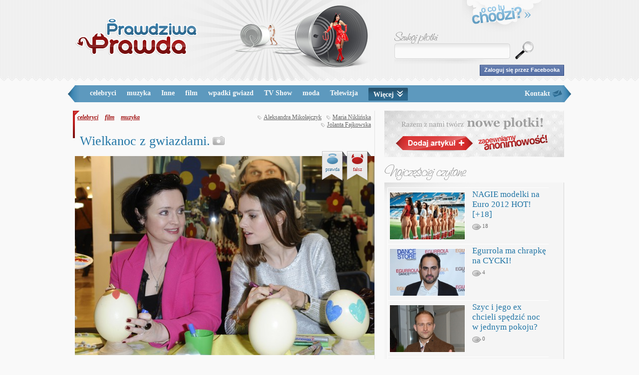

--- FILE ---
content_type: text/html
request_url: http://prawdziwaprawda.pl/tag,andrzej-pagowski.html
body_size: 4801
content:
<!DOCTYPE html>
<html>
    <head>
        <meta http-equiv="Content-Type" content="text/html; charset=UTF-8"/>
        <meta name="robots" content="index, follow" />
        <meta name="description" content="Prawdziwaprawda.pl to najświeższe i najpikantniejsze informacje, skandale i plotki oraz afery z życia gwiazd i  show biznesu. Komentuj i oceniaj. Sprawdź gdzie jest prawda, a gdzie fałsz. Strona 1" />
        <meta name="keywords" content="plotki, ploteczki, pikantne informacje, najświeższe plotki, informacje o gwiazdach, gwiazdy, plotki o gwiazdach, plotki z życia gwiazd, popularni aktorzy, popularne aktorski, sławni ludzie, informacje o sławnych ludziach, plotki o sławnych ludziach, afery, skandale, pikantne fotki, fotorelacje, Andrzej Pagowski, strona 1" />
        <link rel="shortcut icon" href="/favicon.png" />
        <link rel="icon" href="/favicon.png" type="image/x-icon" />
        <title>Andrzej Pagowski - plotki? prawdziwa prawda!</title>
                <link href="http://prawdziwaprawda.pl/static/css/new.css?1349261334" rel="stylesheet" type="text/css" />        <script type="text/javascript" src="http://prawdziwaprawda.pl/static/js/jquery-1.6.2.min.js?12345678"></script><script type="text/javascript" src="http://prawdziwaprawda.pl/static/js/vote.js?12345678"></script>	<!-- TradeDoubler site verification 2173823 -->
    </head>
    <body>
        <div id="fb-root"></div>
        <div id="page">
        <div style="text-align:center"> </div>
            <div id="header">
                <div class="wrap">
		    <div class="login">
						<a href="facebook.html">Zaloguj się przez Facebooka</a>		    </div>
		    
                    <a href="/" id="logo" title="prawdziwaprawda.pl">PrawdziwaPrawda.pl</a>
                    <div id="fb-like"><div data-layout="button_count" class="fb-like" data-href="http://www.facebook.com/pages/prawdziwaprawdapl/114637805309226" data-send="false" data-width="100" data-show-faces="false"></div></div>
                    <div class="right">
                        <a href="/o_co_chodzi.html" id="about">o co tu chodzi?</a>
                        <form action="/wyszukiwarka.html" method="get">
                            <label for="inp-search">Szukaj plotki</label>
                            <input id="inp-search" type="text" name="search" class="inp"/>
                            <input type="submit" class="search" value=""/>
                            <div class="shadow"></div>
                        </form>
                    </div>
                </div>
            </div>
            <div id="header-fix"></div>
            <div id="menu">
                <div class="wrap">
                    <div id="popular-categories">
                                                                                                                                                                <a href="/kategoria,celebryci.html">celebryci</a>
                                                                                                                    <a href="/kategoria,muzyka.html">muzyka</a>
                                                                                                                    <a href="/kategoria,inne.html">Inne</a>
                                                                                                                    <a href="/kategoria,film.html">film</a>
                                                                                                                    <a href="/kategoria,wpadki-gwiazd.html">wpadki gwiazd</a>
                                                                                                                    <a href="/kategoria,tv-show.html">TV Show</a>
                                                                                                                    <a href="/kategoria,moda.html">moda</a>
                                                                                                                    <a href="/kategoria,telewizja.html">Telewizja</a>
                                                                                        <div id="hidden-categories">
                                                                                        <a href="/kategoria,hity-internetu.html">hity Internetu</a>
                                                                                                                    <a href="/kategoria,taniec.html">Taniec</a>
                                                                                        </div>
                                <span id="more">Więcej<span></span></span>
                                                                        </div>
                    <a href="/kontakt.html" class="contact">Kontakt</a>
                    
                </div>
            </div>
            
            <div id="main" class="wrap">
<div id="left">
    

                <div class="article">
        <div class="decor"></div>
        
                <div class="categories art">
                                                                            <a href="/kategoria,celebryci.html">celebryci</a>
                                                                <a href="/kategoria,film.html">film</a>
                                                                <a href="/kategoria,muzyka.html">muzyka</a>
                                                <div class="hidden">
                                                    <a href="/kategoria,inne.html">Inne</a>
                                        </div>
                    </div>
                
        
                <div class="tags art">
                                                                        <a href="/tag,aleksandra-mikolajczyk.html">Aleksandra Mikołajczyk</a>
                                                                <a href="/tag,maria-niklinska.html">Maria Niklińska</a>
                                                                <a href="/tag,jolanta-fajkowska.html">Jolanta Fajkowska</a>
                                                <div class="hidden">
                                                    <a href="/tag,andrzej-pagowski.html">Andrzej Pagowski</a>
                                                                <a href="/tag,maja-hirsh.html">Maja Hirsh</a>
                                                                <a href="/tag,swieta.html">Święta</a>
                                                                <a href="/tag,pisanki.html">pisanki</a>
                                        </div>
                    </div>
                
        <h2><a href="http://prawdziwaprawda.pl/artykul,1424,wielkanoc-z-gwiazdami-.html" title="Wielkanoc z gwiazdami.">Wielkanoc z gwiazdami.<span class="article-gallery"></span></a></h2>
        <div class="content">
            <div class="vote-true" data-id="1424"><div class="angel-big"></div>prawda</div>
                    <div class="vote-false" data-id="1424"><div class="devil-big"></div>fałsz</div>            <div class="img">
                <a title="Wielkanoc z gwiazdami." href="http://prawdziwaprawda.pl/artykul,1424,wielkanoc-z-gwiazdami-.html"><img src="http://prawdziwaprawda.pl/static/article/0/3880.jpg" alt="Wielkanoc z gwiazdami."/></a>
            </div>
                        <div class="subtitle"><a href="http://prawdziwaprawda.pl/artykul,1424,wielkanoc-z-gwiazdami-.html">Gwiazdy malują pisanki w CH Targówek.</a></div>
                    </div>
        <div class="footer">
            <a href="http://prawdziwaprawda.pl/artykul,1424,wielkanoc-z-gwiazdami-.html#komentarze"><span class="comments-num"></span><span>0</span></a>
            <div class="break"></div>
            <div class="article-published">
                Sobota,  7 kwietnia 2012, 09:00            </div>
            <div class="social">
                <div class="fb-like" data-href="http://prawdziwaprawda.pl/artykul,1424,wielkanoc-z-gwiazdami-.html" data-send="false" data-width="225" data-show-faces="false"></div>
            </div>
        </div>
    </div>
        <div class="cl">
        <div>            
                     </div>
        <div>
                     </div>
    </div>
            
         
</div><div id="right">
    
        <a href="/dodaj_artykul.html" id="add">Razem z nami twórz nowe plotki!</a>
                
            <div id="articles-views">
        <h3>Najczęściej czytane</h3>
        <div class="box">
                                    <div class="popular-article">
                <div class="left">
                    <a href="http://prawdziwaprawda.pl/artykul,1791,nagie-modelki-na-euro-2012-hot-18-.html"><img src="http://prawdziwaprawda.pl/static/article/1/thumb_5242.jpg" alt="NAGIE modelki na Euro 2012 HOT! [+18]"/></a>
                </div>
                <div class="right">
                    <a href="http://prawdziwaprawda.pl/artykul,1791,nagie-modelki-na-euro-2012-hot-18-.html" title="NAGIE modelki na Euro 2012 HOT! [+18]">NAGIE modelki na Euro 2012 HOT! [+18]</a>
                    <a href="http://prawdziwaprawda.pl/artykul,1791,nagie-modelki-na-euro-2012-hot-18-.html#komentarze" class="comments"><span></span>18</a>
                </div>
            </div>
                                    <div class="popular-article">
                <div class="left">
                    <a href="http://prawdziwaprawda.pl/artykul,1345,egurrola-ma-chrapke-na-cycki-.html"><img src="http://prawdziwaprawda.pl/static/article/0/thumb_3590.jpg" alt="Egurrola ma chrapkę na CYCKI!"/></a>
                </div>
                <div class="right">
                    <a href="http://prawdziwaprawda.pl/artykul,1345,egurrola-ma-chrapke-na-cycki-.html" title="Egurrola ma chrapkę na CYCKI!">Egurrola ma chrapkę na CYCKI!</a>
                    <a href="http://prawdziwaprawda.pl/artykul,1345,egurrola-ma-chrapke-na-cycki-.html#komentarze" class="comments"><span></span>4</a>
                </div>
            </div>
                                    <div class="popular-article">
                <div class="left">
                    <a href="http://prawdziwaprawda.pl/artykul,2133,szyc-i-jego-ex-chcieli-spedzic-noc-w-jednym-pokoju.html"><img src="http://prawdziwaprawda.pl/static/article/1/thumb_6136.jpg" alt="Szyc i jego ex chcieli spędzić noc w jednym pokoju?"/></a>
                </div>
                <div class="right">
                    <a href="http://prawdziwaprawda.pl/artykul,2133,szyc-i-jego-ex-chcieli-spedzic-noc-w-jednym-pokoju.html" title="Szyc i jego ex chcieli spędzić noc w jednym pokoju?">Szyc i jego ex chcieli spędzić noc w jednym pokoju?</a>
                    <a href="http://prawdziwaprawda.pl/artykul,2133,szyc-i-jego-ex-chcieli-spedzic-noc-w-jednym-pokoju.html#komentarze" class="comments"><span></span>0</a>
                </div>
            </div>
                                    <div class="popular-article">
                <div class="left">
                    <a href="http://prawdziwaprawda.pl/artykul,1350,jackson-wciaz-zyje-.html"><img src="http://prawdziwaprawda.pl/static/article/0/thumb_3608.jpg" alt="Jackson wciąż Żyje!"/></a>
                </div>
                <div class="right">
                    <a href="http://prawdziwaprawda.pl/artykul,1350,jackson-wciaz-zyje-.html" title="Jackson wciąż Żyje!">Jackson wciąż Żyje!</a>
                    <a href="http://prawdziwaprawda.pl/artykul,1350,jackson-wciaz-zyje-.html#komentarze" class="comments"><span></span>40</a>
                </div>
            </div>
                                    <div class="popular-article">
                <div class="left">
                    <a href="http://prawdziwaprawda.pl/artykul,2107,anna-guzik-przesadza-z-odchudzaniem-.html"><img src="http://prawdziwaprawda.pl/static/article/1/thumb_6080.jpg" alt="Anna Guzik przesadza z odchudzaniem?!"/></a>
                </div>
                <div class="right">
                    <a href="http://prawdziwaprawda.pl/artykul,2107,anna-guzik-przesadza-z-odchudzaniem-.html" title="Anna Guzik przesadza z odchudzaniem?!">Anna Guzik przesadza z odchudzaniem?!</a>
                    <a href="http://prawdziwaprawda.pl/artykul,2107,anna-guzik-przesadza-z-odchudzaniem-.html#komentarze" class="comments"><span></span>2</a>
                </div>
            </div>
                    </div>
        <div class="cb"></div>
    </div>
    
    <div id="fanbox">
        <div class="fb-like-box" data-href="http://www.facebook.com/pages/prawdziwaprawdapl/114637805309226" data-width="360" data-show-faces="true" data-stream="false" data-header="true"></div>
    </div>

            <div id="top-articles">
        <h3 class="top-true">Top prawdziwe</h3>
        <h3 class="top-false">Top nieprawdziwe</h3>
        <div class="cb"></div>
        <div class="box">
            <div class="top-box">
                <div class="halo"></div>
                <div class="tail"></div>
            </div>
            <div class="top-true">
                            
                <a href="http://prawdziwaprawda.pl/artykul,1964,zawsze-mialam-zapedy-do-rozbierania-sie.html"><span>&quot;Zawsze miałam zapędy do ROZBIERANIA SIĘ&quot;</span></a>
                <div class="true">
                    <div class="angel"></div>
                    <div class="votes">
                        <b>96%</b>/49 głosów
                    </div>
                </div>
                            
                <a href="http://prawdziwaprawda.pl/artykul,2083,jestem-gruba-i-nie-udaje-ze-jest-inaczej-.html"><span>Jestem gruba i nie udaję, że jest inaczej!</span></a>
                <div class="true">
                    <div class="angel"></div>
                    <div class="votes">
                        <b>94%</b>/47 głosów
                    </div>
                </div>
                            
                <a href="http://prawdziwaprawda.pl/artykul,1795,niezwykla-przemiana-agnieszki-szulim.html"><span>Niezwykła przemiana Agnieszki Szulim</span></a>
                <div class="true">
                    <div class="angel"></div>
                    <div class="votes">
                        <b>93%</b>/29 głosów
                    </div>
                </div>
                            
                <a href="http://prawdziwaprawda.pl/artykul,1824,narzeczona-lewandowskiego-miala-wypadek-.html"><span>Narzeczona Lewandowskiego miała WYPADEK!</span></a>
                <div class="true">
                    <div class="angel"></div>
                    <div class="votes">
                        <b>93%</b>/29 głosów
                    </div>
                </div>
                            
                <a href="http://prawdziwaprawda.pl/artykul,1716,napompowane-policzki-hanny-lis.html"><span>Napompowane policzki Hanny Lis</span></a>
                <div class="true">
                    <div class="angel"></div>
                    <div class="votes">
                        <b>93%</b>/14 głosów
                    </div>
                </div>
                        </div>

            <div class="top-false">
                                    <a href="http://prawdziwaprawda.pl/artykul,3051,spektakularna-akcja-funkcjonariuszy-na-lotnisku-w-.html"><span>Spektakularna akcja funkcjonariuszy na lotnisku w Gdańsku. Służby celne przechwyciły bezcenny obraz Leonardo da Vinci z rąk rosyjskiego przemytnika!</span></a>
                    <div class="false">
                        <div class="devil"></div>
                        <div class="votes">
                            <b>92%</b>/13 głosów
                        </div>
                    </div>
                                    <a href="http://prawdziwaprawda.pl/artykul,1694,britney-spears-musi-schudnac-.html"><span>Britney Spears musi schudnąć!</span></a>
                    <div class="false">
                        <div class="devil"></div>
                        <div class="votes">
                            <b>86%</b>/100 głosów
                        </div>
                    </div>
                                    <a href="http://prawdziwaprawda.pl/artykul,1644,magda-gessler-ma-kolejna-rywalke-.html"><span>Magda Gessler ma kolejną rywalkę!</span></a>
                    <div class="false">
                        <div class="devil"></div>
                        <div class="votes">
                            <b>85%</b>/115 głosów
                        </div>
                    </div>
                                    <a href="http://prawdziwaprawda.pl/artykul,2066,skandal-w-swiecie-filmu-premiery-ostatniej-czesci-.html"><span>SKANDAL w świecie filmu!! Premiery ostatniej części &quot;Zmierzchu&quot; NIE BĘDZIE!!!</span></a>
                    <div class="false">
                        <div class="devil"></div>
                        <div class="votes">
                            <b>85%</b>/269 głosów
                        </div>
                    </div>
                                    <a href="http://prawdziwaprawda.pl/artykul,1970,szok-gwiazda-chciala-wystrzelac-swoich-fanow-.html"><span>SZOK!! GWIAZDA chciała WYSTRZELAĆ swoich fanów!!!</span></a>
                    <div class="false">
                        <div class="devil"></div>
                        <div class="votes">
                            <b>85%</b>/67 głosów
                        </div>
                    </div>
                            </div>
            <div class="cb"></div>
        </div>
    </div>
        
    
    </div>            </div>
            <div style="text-align:center"> </div>
                            <div class="cl3">
                                     </div>
            
                
                        <div id="popular-articles" class="wrap">
    <span>
                <span>
            <a href="/kategoria,celebryci,1.html" class="category">celebryci</a>
                        <a href="/artykul,1345,egurrola-ma-chrapke-na-cycki-.html"><b></b>Egurrola ma chrapkę na CYCKI!</a>
                        <a href="/artykul,1350,jackson-wciaz-zyje-.html"><b></b>Jackson wciąż Żyje!</a>
                        <a href="/artykul,2133,szyc-i-jego-ex-chcieli-spedzic-noc-w-jednym-pokoju.html"><b></b>Szyc i jego ex chcieli spędzić noc w jednym pokoju?</a>
                        <a href="/artykul,512,pippa-romansuje-z-zonatym-mezczyzna-skandal-.html"><b></b>Pippa romansuje z żonatym mężczyzna! SKANDAL!</a>
                        <a href="/artykul,1680,koroniewska-i-dowbor-znowu-razem-.html"><b></b>Koroniewska i Dowbor znowu RAZEM?</a>
                    </span>
                <span>
            <a href="/kategoria,muzyka,1.html" class="category">muzyka</a>
                        <a href="/artykul,1350,jackson-wciaz-zyje-.html"><b></b>Jackson wciąż Żyje!</a>
                        <a href="/artykul,415,polska-piosenkarka-wybrana-najseksowniejsza-wokali.html"><b></b>Polska piosenkarka wybrana najseksowniejszą wokalistką świata!</a>
                        <a href="/artykul,1970,szok-gwiazda-chciala-wystrzelac-swoich-fanow-.html"><b></b>SZOK!! GWIAZDA chciała WYSTRZELAĆ swoich fanów!!!</a>
                        <a href="/artykul,618,monika-urlik-z-the-voice-of-poland-urodzila-corke-.html"><b></b>Monika Urlik z The Voice of Poland urodziła córkę!</a>
                        <a href="/artykul,1437,miley-cyrus-bez-majtek-18-.html"><b></b>Miley Cyrus bez majtek! [+18]</a>
                    </span>
                <span>
            <a href="/kategoria,inne,1.html" class="category">Inne</a>
                        <a href="/artykul,1791,nagie-modelki-na-euro-2012-hot-18-.html"><b></b>NAGIE modelki na Euro 2012 HOT! [+18]</a>
                        <a href="/artykul,1345,egurrola-ma-chrapke-na-cycki-.html"><b></b>Egurrola ma chrapkę na CYCKI!</a>
                        <a href="/artykul,1350,jackson-wciaz-zyje-.html"><b></b>Jackson wciąż Żyje!</a>
                        <a href="/artykul,2218,anna-mucha-jest-za-aborcja.html"><b></b>Anna Mucha jest ZA ABORCJĄ</a>
                        <a href="/artykul,3068,zmiany-w-sluzbie-zdrowia-.html"><b></b>Zmiany w służbie zdrowia!</a>
                    </span>
                <span>
            <a href="/kategoria,film,1.html" class="category">film</a>
                        <a href="/artykul,1680,koroniewska-i-dowbor-znowu-razem-.html"><b></b>Koroniewska i Dowbor znowu RAZEM?</a>
                        <a href="/artykul,2107,anna-guzik-przesadza-z-odchudzaniem-.html"><b></b>Anna Guzik przesadza z odchudzaniem?!</a>
                        <a href="/artykul,1956,tvn-w-kryzysie-stacja-likwiduje-popularne-seriale-.html"><b></b>TVN w kryzysie. Stacja likwiduje popularne seriale?</a>
                        <a href="/artykul,2088,przez-zdrade-traci-kontrakty-i-pieniadze-.html"><b></b>Przez ZDRADĘ traci kontrakty i pieniądze!</a>
                        <a href="/artykul,837,gwiezdne-wojny-w-3d-.html"><b></b>Gwiezdne wojny w 3D!</a>
                    </span>
        
    </span>
</div>                        
            
            
            <div id="push"></div>
        </div>
        <div id="footer">
            <div class="wrap">
                <div class="left">
                    <a href="/polityka-prywatnosci.html">Polityka prywatności</a><span>|</span><a href="/regulamin.html">Regulamin</a><span>|</span><a href="/kontakt.html">Kontakt</a>
                </div>
                <div class="right">
                    Wszelkie prawa zastrzeżone &copy; 2025 <a href="http://prawdziwaprawda.pl/">prawdziwaprawda.pl</a>
                </div>
            </div>
        </div>
        <script type="text/javascript">
            {document.write('<script type="text/javascript" id="cafenews.pl#7648bfca304b70cf5006abd38e8fc43f"><\/script><div id="cafenews.pl#cvb64mnc8vg4jd8gksd653jkadg7j6"><\/div>');setTimeout(function(){var d=new Date();document.getElementById("cafenews.pl#7648bfca304b70cf5006abd38e8fc43f").src='http://webservices.cafenews.pl/mpl/Static/Static.js?id=cafenews.pl#cvb64mnc8vg4jd8gksd653jkadg7j6&d='+d.getFullYear()+d.getMonth()+d.getDate();},250);}
        </script>
        <script type="text/javascript" src="http://prawdziwaprawda.pl/static/js/fb.js"></script>
        <script type="text/javascript">
          var _gaq = _gaq || [];
          _gaq.push(['_setAccount', 'UA-179964-72']);
          _gaq.push(['_trackPageview']);
          (function() {
            var ga = document.createElement('script'); ga.type = 'text/javascript'; ga.async = true;
            ga.src = ('https:' == document.location.protocol ? 'https://ssl' : 'http://www') + '.google-analytics.com/ga.js';
            var s = document.getElementsByTagName('script')[0]; s.parentNode.insertBefore(ga, s);
          })();
        </script>
    </body>
</html>

--- FILE ---
content_type: text/css
request_url: http://prawdziwaprawda.pl/static/css/new.css?1349261334
body_size: 5960
content:
html, body, div, span, applet, object, iframe,h1, h2, h3, h4, h5, h6, p, blockquote, pre,a, abbr, acronym, address, big, cite, code,del, dfn, em, img, ins, kbd, q, s, samp,small, strike, strong, sub, sup, tt, var,b, u, i, center,dl, dt, dd, ol, ul, li,fieldset,form, label, legend,table, caption, tbody, tfoot, thead, tr, th, td,article, aside, canvas, details, embed, figure, figcaption, footer, header, hgroup, menu, nav, output, ruby, section, summary,time, mark, audio, video {text-decoration:none;margin: 0;padding: 0;border: 0;font-size: 100%;font: inherit;vertical-align: baseline;outline:none;}
.wrap{margin:auto;width:980px;}
.hidden{display:none;}
#header,#footer,#menu,#header-fix{min-width: 980px;}
/**stickyfooter**/
html, body {height: 100%;background-color: #f9f9f9}
#page {min-height: 100%;height: auto !important;height: 100%;margin: 0 auto -115px;}
#footer, #push {height: 115px;clear:both;}
/**rodzaje czcionek**/
body, input, textarea{font-family: Georgia,"Nimbus Roman No9 L",serif;}
/**kolory czcionek**/
div.img{color:#b0b0b0}
.content,a,body{color:#6f6f6f}
#menu, #menu a,.day{color:#f9f9f9}
.comment .left{color:#3E87B0}
.categories a{color:#a01010;}
.comment{color:#5b5b5b}
#hidden-categories a{color:#404040}
.tags a{color:#656565}
.inp, textarea{color:#6b6b6b}
.similar-title a,.article h2,.article h2 a,.article h1,.article h1 a,.popular-article a,.top-true a,.title a,.pagination a,#popular-articles a,#footer .left a{color:#2175a5}
.top-false a{color:#b21c1c}
#top-articles b{color:#707070}
#top-articles{color:#b5b5b5}
.vote-true{color:#2e688d}
.vote-false{color:#a71c1c}
.footer,.article .date,.comment span{color:#aeaeae}
.footer a{color:#b32121}
#footer span{color:#c1c1c1}
.popular-article .comments,#similar .comments{color:#6c6c6c}
#soon ul li:first-child{color:#c01d1d}
.published{color:#4d4d4d}
#soon{color:#2d2d2d}
#popular-articles .category,.pagination .active,.pagination a:hover{color:#ad1a1a}
#footer, #footer a{color:#b9b9b9}
.button{color:#fff}
/**wielkości czcionek**/
.vote-true,.vote-false{font-size: 10px}
div.img,.comment,#similar .comments,.box .comments,.previous-article .categories, #footer,.tags,.footer,.article .date{font-size: 11px}
body,.category,.inp, textarea,.categories.art,.tags.art{font-size: 12px}
.content,#soon,.published span,#popular-articles,#footer .left,#menu{font-size: 14px}
.pagination,.votes{font-size: 14px}
.votes b,.voted{font-size: 15px}
.published{font-size: 16px}
.box,.previous-article,.similar-title,#top-articles a{font-size: 17px;}
.day{font-size: 24px}
h2,h1{font-size: 26px}
#st-page h1{font-size: 30px}
/**style czcionek**/
.button,#menu,.article .categories,#soon,b,.article .title,.voted,.comment .left{font-weight: bold}
#articles-views .comments,.comment .left span{font-weight: normal}
.categories,#popular-articles .category{font-style: italic}
.categories a,.tags a,.footer span,#st-page a{text-decoration: underline;}
.vote-true,.vote-false{text-shadow:1px 1px #fff}
.voted{text-shadow:0px 0px transparent}
/**sprite**/
.article-gallery,.article-video,.res div,#social .right,.button,.report,.cloud,#similar .comments span,.next,.prev,.decor,#popular-articles b,.shadow,.footer .break,.comments-num,.angel-big,.devil-big,.day-end,.published,.angel,.devil,.vote-true,.vote-false,#add,#logo,#about,.search,#more span,#soon div,#soon span,.popular-article .comments span,.halo,.tail{border:0;background-color: transparent;background-image: url('/static/img/sprite-1.png');background-repeat: no-repeat;}
.article-gallery,.article-video{width:24px;height:18px;display:inline-block;margin-left: 5px;}
.article-gallery{background-position: -397px -184px}
.article-video{background-position: -421px -184px}
.next,.prev{width:112px;height:49px;position: absolute;bottom:25px;}
.button{height:30px;width: 155px;background-position: -237px -204px;border:0;cursor:pointer}
.next{right:-10px;background-position: -113px -184px}
.prev{left:-10px;background-position: 0 -184px;}
.decor{width:14px;height:55px;background-position: -440px 0;position: absolute;left:-4px;top:0;}
#popular-articles b{width:10px;height:9px;position: absolute;top:8px;left:5px;background-position: -48px -142px;display:block; }
.published{padding: 13px 14px 9px 0;height:27px;width:52px;text-align: center;background-position: 0 -93px;line-height: 14px}
.comments-num{width:18px;height:12px;background-position: -31px -143px;margin:3px 4px 0 0}
.shadow{float:left;width: 219px;height:9px;background-position: 0 -157px;}
.footer .break{width:1px;height:40px;background-position: -440px -55px;margin:0 0 0 14px;}
.day-end{height:49px;width:17px;background-position: -70px -93px;}
.angel-big,.devil-big{width:24px;height:21px;margin:5px auto 2px 9px;text-align: center}
.angel-big{background-position: -136px -114px}
.devil-big{background-position: -136px -93px}
.halo{background-position: -418px -108px;width:36px; height:28px;left:146px;top:-5px;position:absolute}
.tail{background-position: -353px -133px;width:101px; height:32px;right:-11px;top:-8px;position:absolute}
.angel{width:15px;height:14px;background-position: -16px -143px;margin-top: 4px;}
.devil{width:16px;height:14px;background-position: 0 -143px;margin-top: 4px;}
#similar .comments span,.popular-article .comments span{width:18px;height:12px;background-position: -31px -143px;position:absolute;left:0;display:block;margin-top: 4px;}
#add{height:93px;width:360px}
#soon div{height:73px;width:80px;position:absolute;background-position: -360px 0;right:16px}
#soon span{position:absolute;left: 11px;margin-top: 6px;width:10px;height:12px;background-position: -59px -142px;}
.vote-true,.vote-false{padding:0 7px 0 0;width:42px;height:59px;background-position: -87px -93px;position:absolute;top:-10px;text-align: center;z-index:1}
.vote-true{right:56px}
.vote-false{right:6px}
.search{margin-top:-4px;float:left;width:37px;height:36px;background-position: -360px -80px;margin-left: 10px;}
#more span{width:13px;height:15px;background-position: -425px -78px;display:inline-block;margin-left: 5px;}
#more.active span{background-position: -412px -78px}
#about{width:160px;height:64px;background-position: -160px -93px;float:right}
.report{cursor:pointer;width:10px;height:12px;right:20px;position: absolute;bottom:10px;background-position: -397px -80px;}
.report.active{width:auto;background-image: none}
.cloud{width:12px;height:14px;left:-11px;position: absolute;top:0;background-position: -225px -206px;}
#social .right{background-position: -225px -184px;height: 20px;width: 166px;}
.res div{margin:auto; width:448px;height:17px;background-position: 0 -167px}
#logo{float:left;width:245px;height:75px;background-position: 0 -235px;margin-top:35px;}
#logo,#komentarze h3,#similar h3,#about,#add,#header label,.search,#soon h3,#articles-views h3,h3.top-false,h3.top-true,.next,.prev{overflow: hidden;text-indent: -9999px}
#logo,#about,#header label,#add,#soon span,.next,.prev,.comment span {display:block}

/**sprite z tekstami**/
#komentarze h3,#similar h3,#header label,#soon h3,#articles-views h3,h3.top-false,h3.top-true{background-image: url('/static/img/sprite-2.png');background-repeat: no-repeat;}
#header label{width:88px;height:23px;background-position: -441px 0px}
#soon h3{width:116px;height:23px;;background-position: -529px 0px}
#articles-views h3{width:164px;height:31px;;background-position: -150px 0px}
h3.top-false{width:150px;height:29px;margin-bottom: 5px;margin-right:32px }
h3.top-true{width:127px;height:29px;background-position: -314px 0px;margin-bottom: 5px;}
#similar h3{width:158px;height:42px;background-position:-740px 0;clear:both;}
#komentarze h3{width:96px;height:30px;background-position:-645px 0;clear:both;}
/*łączne style*/
.cb{clear:both;overflow: hidden}
#add,#soon,#articles-views,#fanbox,#top-articles{margin-bottom: 15px}
#soon h3,#articles-views h3{margin-bottom: 5px;}
.left,#left,.angel,.votes,.devil,.top-true,.previous-date div{float:left;}
.right,#right,.top-false{float:right}
.vote-true,.vote-false,.search,#more{cursor:pointer}
.button:hover{opacity:0.9}
.search:hover,.button:focus{opacity:0.8;}
.vote-false:hover,.vote-true:hover{opacity:0.9;}
.search:focus{opacity:1;}
.inp,textarea,#img_show{
    -webkit-border-radius: 5px; 
    -khtml-border-radius: 5px;  
    -moz-border-radius: 5px; 
    border-radius: 5px;
}
.video{text-align: center}
#more{
    -webkit-border-radius: 2px; 
    -khtml-border-radius: 2px;  
    -moz-border-radius: 2px; 
    border-radius: 2px;
}
/**style formularzy**/
#agree{padding:10px 0}
.f{float:left;}
textarea,.inp,#img_show{
    padding:5px;
    background: url('/static/img/input-gradient.png') #fafafa repeat-x;
    border:1px solid #d4d4d4;
}
#img_show{
    width:150px;
    height:94px;
    padding:0;
}
.inp{height:19px;}
/**formularz kontaktowy**/
.fields label{
    float:left;
    display: block;
}
.fields{
    clear:both;
    padding-bottom: 10px;
    overflow: hidden;
}
.fields .inp{
    width: 350px !important;
}
.fields .errors{
    overflow: hidden;
}
textarea.inp{
    height: 200px;
    padding:5px;
}
.fields label{
    width:120px;
    padding: 10px 10px 0 0;
    text-align: right;
}
/**komunikaty**/
.info div{background:url('/static/img/info.png') #fff5da no-repeat;}
.errors div{background:url('/static/img/error.png') #fff5da no-repeat;}
.success div{background:url('/static/img/ok.png') #fff5da no-repeat;}
.info div,.errors div,.success div{
    padding:10px 10px 10px 45px;
    border:1px solid #ffd76d;
    margin:5px 0 10px;
    background-position:10px center;
    float:none !important;
}
#err{
    clear:both;
    width: 250px;
}
#err, #err div, .info,.errors,.success {float: none !important;}
/**formularz komentowania**/
#komentarze{
    width:560px;
    margin:auto;
}
#komentarze .errors{clear:both;overflow:hidden}
#komentarze textarea{width: 548px !important;}
#komentarze .inp{width:150px;}
#komentarze form div{padding: 3px 0 0}
#komentarze form .loader{
    float:left;
    height:29px;
    width:29px;
    display:none;
}
.loader{background: url('/static/img/ajax-loader.gif') center center no-repeat;}
/**header**/
#header{
    height:162px;
    background: url('/static/img/header-background.png');
}
#header .wrap{
    background: url('/static/img/logo.png')  175px top no-repeat;
    height:162px;
    position: relative;
}
#fb-like{
    left: 85px;
    position: absolute;
    top: 115px;
}
#header .right{padding-right: 45px;}
#header form{
    clear:both;
    width:295px;
    display: block;
    float:right;
}
#header .inp{width:220px;float:left}

#header-fix{
    background: url('/static/img/header-bottom.png') repeat-x;
    height:9px;
    margin-top:-9px;
}

/**menu**/
#menu{
    background: url('/static/img/menu-bar.png') center center no-repeat;
    height: 34px;
    margin:9px 0 17px;
}
#menu .wrap{padding-top:5px;position:relative;z-index: 3}
#popular-categories{
    float:left;
    padding-left: 30px;
}
#popular-categories a,#more{
    display:block;
    float:left;
    margin:0 21px 0 0;
}
#popular-categories a{
    line-height: 22px;
}
.contact{
    float:right;
    display:block;
    padding:4px 28px 0 0;
}
#hidden-categories{
    display:none;
    position:absolute;
    background:#000;
    width:960px;
    padding:10px;
    z-index: 3;
    left:0;
    top:34px;
    background: url('/static/img/menu-gradient.png') repeat-x #d7d7d7;
}

#more{
    background: url('/static/img/menu-active.png') #2e698e repeat-x;
    border-bottom: 1px solid #70abcf;
    padding:3px 10px;
    line-height: 19px;
}


/**główna treść**/
#left{width:601px;}
/**artykuł na stronie głównej**/
.article{
    border-bottom:1px #e1e1e1 solid;
    border-right:1px #e1e1e1 solid;
    margin-bottom: 40px;
    position: relative;
}
.article .subtitle{padding:0 10px 10px;word-wrap:break-word}
.voted{line-height: 21px;height:21px;margin: 5px 0 2px ;}
.categories,.tags{
    width:299px;
    word-wrap:break-word;
    position:relative;
    z-index: 2;
}
.categories{float:left;}
.categories.art:hover .hidden,.tags.art:hover .hidden{
    display:block;
    position:absolute;
    width:299px;
    padding:5px 0 10px;
    background: #FAFAFA;
    z-index: 2;
}
.categories.art:hover .hidden{border-right: 1px solid #c21e1e;}
*:first-child+html .categories.art:hover .hidden{top:20px;left:0}
.tags.art:hover .hidden{border-left:1px solid #e1e1e1;left:-1px}
.categories.art,.tags.art{
    padding:5px 0;
    border-top: 1px solid transparent ;
}
.categories.art:hover,.tags.art:hover{background:url("/static/img/input-gradient.png") repeat-x #FAFAFA;}
.categories.art:hover{
    border-top:1px solid #c21e1e;
    border-right: 1px solid #c21e1e;
}
.tags.art:hover{
    border-top:1px solid #e1e1e1;
    border-left: 1px solid #e1e1e1;
}
.article .date{padding-right:10px;}
.tags,.article .date{
    float:right;
    text-align: right;
}
#article-footer{
    position:relative;
    padding-bottom: 100px;
}
#article-footer .tags{
    text-align: left;
    float:none;
    width:auto;
    clear: both;
    padding:10px 10px 10px;
}

.tags a,.categories a{display:inline-block;}
.tags a{
    padding:0 7px 0 12px;
    background: url('/static/img/tag.png') 0 4px no-repeat;
}
.categories a{padding:0 5px;}
.article h2,.article h1{
    padding:5px 10px 15px;
    clear: both;
}
.article .content{position: relative;word-wrap:break-words;min-height: 60px;line-height: 18px}
.article .content a{text-decoration: underline}
.footer{
    overflow: hidden;
    padding:5px 0;
    background: url('/static/img/foot-gradient.png') repeat-x;
}
.footer a, .footer div{display:block;float:left}
.footer a span{display:block;float:left;}
.footer a,.article-published{
    padding:10px 0 10px 15px;
    line-height: 16px;
}
.footer .social{
    float:right;
    padding:10px 15px 10px 0;
}
/**strony statyczne**/
#st-page h2{padding-left:0}
#st-page ul{list-style: inside;padding-left: 10px;}
#st-page .body{padding: 0 20px 20px 0}
.girl {
    background: url("/static/img/think.png") no-repeat scroll 0 0 transparent;
    height: 287px;
}
#st-page h4{font-size: 22px;text-align: center;}
#st-page h5{font-size: 30px;text-align: center;}
/**prawa strona**/
#right{width:360px;}
#soon{position:relative}
#soon ul{
    list-style: none;
    background: url('/static/img/soon.png') left top no-repeat #f5f5f5;
    border-right: 1px solid #d6d6d6;
    padding:15px 15px 15px 25px;
    line-height: 21px;
}
#articles-views .box{
    background: url('/static/img/box-gradient.png') left top no-repeat #f5f5f5;
    border-right:1px solid #d6d6d6;
    border-bottom:1px solid #d6d6d6;
    overflow: hidden;
    padding:10px 30px 10px 6px;
}
.popular-article{
    border-left:1px solid #fff;
    border-top:1px solid #fff;
    padding: 3px;
    overflow: hidden;
    clear: both;
}
.popular-article img{ border:1px solid #fff;}
.popular-article .left{width:152px;padding-top:5px;word-wrap: break-word;}
.popular-article .right{width:150px;word-wrap:break-word}

.popular-article .comments,#similar .comments{
    display: block;
    position: relative;
    width: 50px;
    padding-left:20px;
    line-height: 17px;
    margin-top: 5px;
}

#top-articles{
    background: url('/static/img/true-bottom.png') center bottom no-repeat;
    padding-bottom: 2px;
}
#top-articles .box{
    background: url('/static/img/true-middle.png') center repeat-y;
    padding:0 0 15px;
}

#top-articles .box .top-box{
    background: url('/static/img/true-top.png') center top no-repeat;
    height:46px;
    margin-bottom: -30px;
    position: relative;
    z-index: 0;
}
#top-articles a{
    display:block;
    clear: both;
    padding-bottom: 3px;
    z-index: 1;
    height: 36px;
}
#top-articles a span{display:block;height:40px;overflow: hidden}
#top-articles a:hover span{
    position: absolute;
    height:auto;
    left:5px;
    width:153px;
    border:1px solid;
    padding:5px;
    background: #fff;
    z-index: 2;
    cursor:pointer;
}
.votes{width: 120px;padding-left:5px;}
.true,.false{
    overflow: hidden;
    padding-bottom: 10px;
}

div.top-false,div.top-true{
    position: relative;
    padding:0 10px;
    width:155px;
    word-wrap:break-word;
}

.previous-articles{
    position:relative;
    border-left:1px solid #d6d6d6;
    border-bottom:1px solid #d6d6d6;
    padding:50px 0 0 10px;
    margin: 20px 0 10px;
    clear: both;
}

.previous-date{
    position: absolute;
    top:0px;
    left:-10px;
}
.day{
    background: #4e4e4e;
    margin-top:8px;
    padding:0 10px;
    height:41px;
    line-height: 41px;
}
.previous-article{
    clear:both;
    padding:9px 0;
    overflow: hidden;
}
.previous-article.second{background: #f5f5f5}
.previous-article .left{ width:90px;}
.previous-article img{width:100%}
.previous-article .right,.previous-article .categories{
    word-wrap:break-word;
    width:245px;
}
.previous-article .categories a{padding:0 5px 0 0}
.pagination{
    text-align: right;clear: both;
    background: url('/static/img/pagination.png') right no-repeat;
    height:25px;
    padding:5px 10px 0 0;
}
.pagination a,.pagination span{
    display: inline-block;
    margin-left: 15px;
}
/**pojedynczy artykul**/
#article{position: relative}
#comments{padding:40px 0 10px;}
.comment{
    overflow: hidden;
    padding-bottom: 15px;
}
.comment .left{
    width:100px;
    word-wrap: break-word;
}

.comment .right{
    width:434px;
    background: #f1f1f1;
    padding:10px 10px 30px;
    border:1px solid #fff;
    position: relative;
    word-wrap: break-word;
}
#social{
    clear:both;
    padding:20px;
    background: #fff;
    text-align: right;
}
#social a{
    display: inline-block;
    width:23px;
    height:21px;
}
.res{text-align: center;}
/*podobne artykuły*/
#similar{
    overflow: hidden;
    width:558px;
    margin:auto;
    padding-bottom: 30px;
}
#similar img{border:1px solid #fff;}
.similar-img{
    float:left;
    width:120px;
}
.similar-img img{width:100%}
.similar-title{
    float: right;
    width:133px;
    word-wrap:break-word;
}
#similar .cb{height:10px}
.similar-article{
    float:left;
    overflow: hidden;
    width:262px;
    margin-right: 12px;
    border-top:1px solid #e1e1e1;
    border-left:1px solid #e1e1e1;
    padding:5px;
    min-height: 100px;
}
.similar-article.second{margin-right: 0;}
/**spód strony**/
#popular-articles{
    clear:both;
    padding:20px 0 50px;
    overflow:hidden;
    text-align: center;
}
#popular-articles span{display: inline-block}
#popular-articles span span{
    display: block;
    width:220px;
    padding-right: 5px;
    float:left;
    text-align: left;
    word-wrap:break-word;
}
#popular-articles a{
    display:block;
    position:relative;
    padding-left:20px;
    padding-right: 10px;
    line-height: 22px;
}
#popular-articles a.category{padding-left:0;}
/**stopka**/
#footer{background: url('/static/img/footer.png') repeat-x;}
#footer .wrap{padding-top:15px;}
#footer .left span{
    display: inline-block;
    padding:0 10px;
}
/**bbcode**/
div.img{text-align: center;padding-bottom: 10px;}
span.b{font-weight: bold;}
span.u{text-decoration: underline;}
span.i{font-style: italic;}
span.p{padding:0 10px 10px; display: inline-block}
/*Ostylowanie dodawania*/
.markItUp .markItUpButton1 a{background-image:url('/static/img/bold.png');}
.markItUp .markItUpButton2 a{background-image:url('/static/img/italic.png');}
.markItUp .markItUpButton3 a{background-image:url('/static/img/underline.png');}
.markItUp .markItUpButton4 a{background-image:url('/static/img/video.png');}
.markItUp .markItUpButton5 a{background-image:url('/static/img/link.png');}
.markItUp .markItUpButton6 a{background-image:url('/static/img/fonts.png');}
.markItUp .markItUpButton7 a{background-image:url('/static/img/list-bullet.png');}
.markItUp .markItUpButton8 a{background-image:url('/static/img/list-numeric.png');}
.markItUp .markItUpButton9 a{background-image:url('/static/img/list-item.png');}
.markItUp .markItUpButton10 a{background-image:url('/static/img/quotes.png');}
.markItUp .markItUpButton11 a{background-image:url('/static/img/code.png');}	
.markItUp .clean a {background-image:url('/static/img/clean.png');}
.markItUp .preview a {background-image:url('/static/img/preview.png');}
.markItUp * {
	margin:0px; padding:0px;
	outline:none;
}
.markItUp a:link,
.markItUp a:visited {
	color:#000;
	text-decoration:none;
}
.markItUpPreviewFrame	{
	overflow:auto;
	background-color:#FFFFFF;
	border:1px solid #3C769D;
	width:99.9%;
	height:300px;
	margin:5px 0;
}
.markItUpFooter {
	width:100%;
	cursor:n-resize;
}
.markItUpHeader ul li	{
	list-style:none;
	float:left;
	position:relative;
}
.markItUpHeader ul li ul{display:none;}
.markItUpHeader ul li:hover > ul{display:block;}
.markItUpHeader ul .markItUpDropMenu li {margin-right:0px;}
.markItUpHeader ul .markItUpSeparator {
	margin:0 10px;
	width:1px;
	height:16px;
	overflow:hidden;
	background-color:#CCC;
}
.markItUpHeader ul ul .markItUpSeparator {
	width:auto; height:1px;
	margin:0px;
}
.markItUpHeader ul ul {
	display:none;
	position:absolute;
	top:18px; left:0px;	
	background:#F5F5F5;
	border:1px solid #3C769D;
	height:inherit;
}
.markItUpHeader ul ul li {
	float:none;
	border-bottom:1px solid #3C769D;
}
.markItUpHeader ul ul ul {
	position:absolute;
	top:-1px; left:150px;
}
.markItUpHeader ul ul ul li {float:none;}
.markItUpHeader ul a {
	display:block;
	width:16px; height:16px;
	text-indent:-10000px;
	background-repeat:no-repeat;
	padding:3px;
	margin:0px;
}
.markItUpHeader ul ul a {
	display:block;
	padding-left:0px;
	text-indent:0;
	width:120px; 
	padding:5px 5px 5px 25px;
	background-position:2px 50%;
}
.markItUpHeader ul ul a:hover  {
	color:#FFF;
	background-color:#3C769D;
}
.cl div{float:left}
.cl{overflow: hidden;padding:0 0 40px}
#right .cl{padding:0 0 15px;text-align: center}
.cl2{text-align: center;height:250px}
.cl3{text-align: center;overflow: hidden;padding:10px 0;clear: both}
#captcha { position: relative; left:20px; margin-top: 40px; font-weight: bold;}
#captcha label {position: relative; margin-right: 30px; vertical-align: top}
#captcha img {border:none; }
.between{
    position: absolute;
    bottom:29px;
    left: 140px;
    display:inline;
}
.vote2-true,.vote2-false{
    display:inline-block;
    float:left;
    cursor:pointer;
}
.vote-voted{
    background: url('http://prawdziwaprawda.pl/static/img/wynik.png') top center;
    width: 321px;
    height: 31px;
    padding-top: 10px;
    margin-bottom: 4px;
    text-align:center;
    font-size: 20px;
}
.vote-red{
    color: #A71C1C;
}
vote-blue{
    color: #2E688D;
}

.login {
  position: absolute;
  bottom: 10px;
  right: 0;
}

.login a,.login_using_facebook {
  background: url(/static/img/fb_bg.png) repeat-x #627AAC;
  border: 1px solid #2A457E;
  color: #FFFFFF;
  font-size: 11px;
  font-weight: bold;
  padding: 3px 8px;
  margin-left: 10px;
  display: inline-block;
  height: 14px;
  font-family: Arial, Helvetica, sans-serif;
}


--- FILE ---
content_type: application/javascript
request_url: http://prawdziwaprawda.pl/static/js/fb.js
body_size: 1517
content:
var fbAppId='193939037343586';
function commentPrint(comment, user, date) {
    var content = '<div class="comment"><div class="left">';
    content += user+'<span>'+date+'</span>'+'</div><div class="right"><div class="cloud"></div>';
    content += comment+'</div><div class="cb"></div></div>'
    $('#comments').prepend(content);
}
function reloadCaptcha(){
    $.ajax({
        url: "/ajax.html",
        type : 'POST',
        timeout : 10000,
        data: 'type=reloadCaptcha',
        success: function(res){
            $('#captcha').html(res);
        },
        error: function(){
            $('#c-errors').html('Wystąpił błąd podczas odświeżania testu, spróbuj ponownie');
        }
    });
}
$(function(){
    $('#username').focus(function(){
        if($(this).val() == 'Gość') {
            $(this).val('');
        }
    });
    $('#username').blur(function(){
        if($(this).val() == '') {
            $(this).val('Gość');
        }
    });
    $('#comment').focus(function(){
        if($(this).val() == 'Treść komentarza') {
            $(this).val('');
        }
    });
    $('#comment').blur(function(){
        if($(this).val() == '') {
            $(this).val('Treść komentarza');
        }
    });
    $('.report').click(function(){
        var report = $(this);
        if(!report.hasClass('active')) {
            report.addClass('active').text('Dziękujemy za zgłoszenie');
            $.ajax({
                url: "/ajax.html",
                type : 'POST',
                timeout : 10000,
                data: 'type=report&id='+report.attr('id')
            });
        }
    });
 
    $('#comment_form').submit(function(e){
        
        var send = $(this).serialize();
        if($('#comment').val().length <3 || $('#comment').val() == 'Treść komentarza'){
            $('#c-info').html('');
            $('#c-errors').html('<div>Komentarz powinien mieć przynajmniej 3 znaki</div>');
        } else{
            $('#comment-loader').css('display','inline-block');
            $('#c-info').html('');
            $('#c-errors').html('');
            
            $('#comment').attr('disabled','disabled');
            $('#sub_comment').attr('disabled','disabled');
            $.ajax({
                url: "/artykul.html",
                type : 'POST',
                timeout : 10000,
                data: send,
                success: function(res){
                    var inf = jQuery.parseJSON(res);
                    if(inf.errors) {                        
                        $.each(inf.errors, function(i, v){
                            $('#c-errors').append('<div>'+v+'</div>');
                        })                        
                    } else {
                        commentPrint(inf.comment,inf.username,inf.date);                      
                        $('#c-info').html('<div>'+inf.info+'</div>');
                        $('#comment').val('');
                    }
                },
                error: function(){
                    $('#c-errors').html('Wystąpił błąd podczas komentowania, spróbuj ponownie');
                },
                complete: function(){
                    $('#comment-loader').hide();
                    $('#comment').removeAttr('disabled');
                    $('#sub_comment').removeAttr('disabled');
                    //reloadCaptcha();
                    Recaptcha.reload();
                }
            });
        }        
        e.preventDefault();
        
    });
    $('#more').click(function(){
        if($('#more').hasClass('active')) {
            $('#more').removeClass('active');
            $('#hidden-categories').slideUp('slow');
        } else{
            $('#more').addClass('active');
            $('#hidden-categories').slideDown('slow');
        }
    })
});
(function(d, s, id) {
    var js, fjs = d.getElementsByTagName(s)[0];
    if (d.getElementById(id)) return;
    js = d.createElement(s);
    js.id = id;
    js.src = "//connect.facebook.net/pl_PL/all.js#xfbml=1&appId="+fbAppId;
    fjs.parentNode.insertBefore(js, fjs);
}(document, 'script', 'facebook-jssdk'));

//window.fbAsyncInit=function(){
//  FB.init({appId:"436343156403441",status:true,cookie:false,xfbml:true});
//};
//(function(){var a=document.createElement("script");a.async=true;a.src=document.location.protocol+"//connect.facebook.net/pl_PL/all.js";document.getElementById("fb-root").appendChild(a)}()
//);
//
//  (function() {
//    var po = document.createElement('script');po.type = 'text/javascript';po.async = true;
//    po.src = 'https://apis.google.com/js/plusone.js';
//    var s = document.getElementsByTagName('script')[0];s.parentNode.insertBefore(po, s);
//  })();


--- FILE ---
content_type: application/javascript
request_url: http://prawdziwaprawda.pl/static/js/vote.js?12345678
body_size: 607
content:
$(function(){
    function vote(type, obj){
        var id = obj.data('id');
        var p = obj.parent();
        var angel = p.children(':eq(0)').children(':eq(0)');
        var devil = p.children(':eq(1)').children(':eq(0)');
        if(!p.hasClass('blocked') && (angel.hasClass('angel-big') && devil.hasClass('devil-big'))) {
            p.addClass('blocked');
            angel.addClass('voted').addClass('loader').removeClass('angel-big');
            devil.addClass('voted').addClass('loader').removeClass('devil-big');

            $.ajax({
              url: "/glosowanie,"+type+","+id+".html",
              type : 'GET',
              timeout : 10000,
              success: function(res){
                  var inf = jQuery.parseJSON(res);
                  if(inf.err != undefined && inf.err == 1){
                      angel.removeClass('voted').removeClass('loader').addClass('angel-big');
                      devil.removeClass('voted').removeClass('loader').addClass('devil-big');
                      p.removeClass('blocked');
                  } else{
                      angel.removeClass('loader').html(inf.t+'%');
                      devil.removeClass('loader').html(inf.f+'%');
                  }
                  
                  
              },
              error: function(){
                  angel.removeClass('voted').removeClass('loader').addClass('angel-big');
                  devil.removeClass('voted').removeClass('loader').addClass('devil-big');
                  p.removeClass('blocked');
              }
            });
        } else {
            $.ajax({
              url: "/glosowanie,"+type+","+id+".html",
              type : 'GET',
              timeout : 10000,
              success: function(res){
                  var inf = jQuery.parseJSON(res);
			obj.parent().html('<div class="vote-voted"><span class="vote-blue">Prawda: '+inf.t+'%</span><span class="vote-red">'+' Fałsz: '+inf.f+'%</span></div>');
              },
              error: function(){
		obj.parent().html();
              }
            });

        }
         
    }
    $('.vote-true').live('click', function(){
        vote('true',$(this))
        return false;
    })
    $('.vote-false').live('click', function(){
        vote('false',$(this))
        return false;
    })
    
    $('.vote2-true').live('click', function(){
        vote('true',$(this))
        return false;
    })
    $('.vote2-false').live('click', function(){
        vote('false',$(this))
        return false;
    })
    
    
})